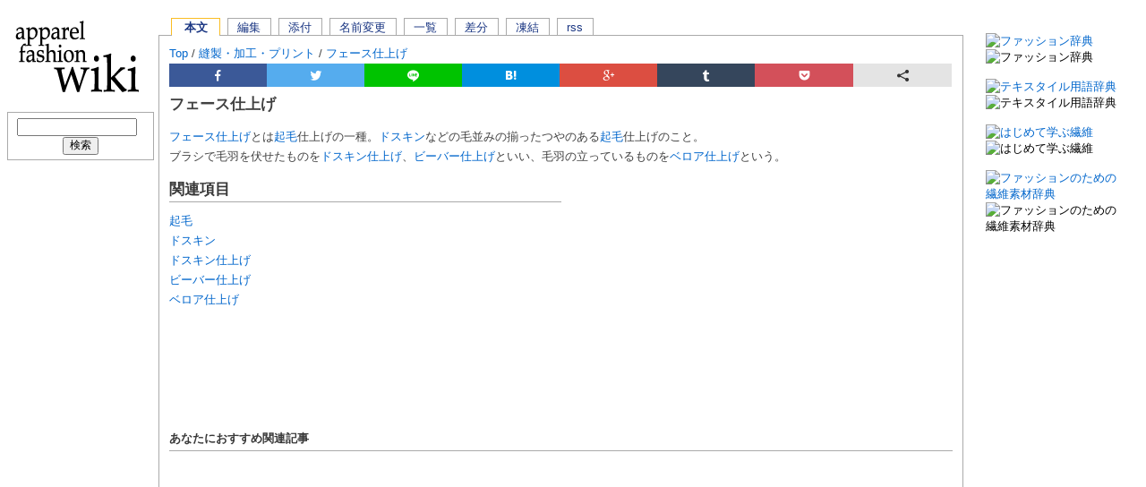

--- FILE ---
content_type: text/html; charset=UTF-8
request_url: https://apparelfashionwiki.com/?%E3%83%95%E3%82%A7%E3%83%BC%E3%82%B9%E4%BB%95%E4%B8%8A%E3%81%92
body_size: 8290
content:
<!DOCTYPE html><html><head><link rel="canonical" href="https://apparelfashionwiki.com/"><meta http-equiv="X-UA-Compatible" content="IE=edge"><meta name="google-site-verification" content="mBXsM-MPaxsTFknZcg7_CAVLrjYEqrPkyZ-1DsUBnNI" /><meta name="google-translate-customization" content="2207e6bca4e0b084-c98ad8cd2d93410b-g5462f76505b93339-1e"><meta name="verify-v1" content="Uwav0llLCBGYe1nlxQI4J3LzszKmvc/pEIXeJyszOpQ=" /><script async src="skin/external_link.js"></script> <meta charset="UTF-8"/> <title>フェース仕上げ - ファッション用語辞典apparel-fashion wiki</title> <link rel="stylesheet" type="text/css" media="print" href="skin/monobook/monobook.print.css" /> <link rel="alternate" type="application/rss+xml" title="RSS" href="https://apparelfashionwiki.com/?cmd=rss" /><style>*{margin:0;padding:0} body{font-family:'Noto Sans JP',sans-serif;color:black;font-size:13.2px}* html body{font:'Noto Sans JP',sans-serif}*+html body{font:'Noto Sans JP',sans-serif}*+html body{font:'Noto Sans JP',sans-serif}*+html>body{font:'Noto Sans JP',sans-serif}*+html>body{font:'Noto Sans JP',sans-serif}*+html body{font:'Noto Sans JP',sans-serif}#globalWrapper{font-size:100%;width:98%}#menubar{width:12.4em;float:left;margin:110px -12.4em 0 0;margin-left:0.6em}#mainColumnWrapper{width:98%;float:left}#main-column{margin-left:12.8em}#footer{width:102%}blockquote{margin-left:32px}code{background-color:#f9f9f9}em{font-style:italic}h2,h3,h4,h5,h6{color:#383838;background:0;font-weight:normal;margin:0;padding-top:.5em;padding-bottom:.17em;border-bottom:1px solid #aaa}h1{font-size:135%;font-weight:bold}h2{font-size:125%;font-weight:bold}h3{font-size:115%;font-weight:bold}h4,h5,h6{border-bottom:0;font-weight:bold}h3{font-size:100%}h4{font-size:100%}h5{font-size:100%}h6{font-size:80%}p{margin:.4em 0 .5em;line-height:1.7em}pre{margin:1em 0;padding:1em;border:1px dashed #2f6fab;color:black;background-color:#f9f9f9;line-height:1.1em;overflow:auto}* html pre{width:100%}a{text-decoration:none;color:#06c;background:none no-repeat}a:visited{color:#5a3696}a:active{color:#faa700}a:hover{text-decoration:underline}a.external{background:url(external.png) center right no-repeat;padding-right:13px}a.note_super{font-size:80%;line-height:1em;vertical-align:super}dl{margin-top:.2em;margin-bottom:.5em}dt{font-weight:bold;margin-bottom:.1em}dd{line-height:1.7em;margin-left:2em;margin-bottom:.1em}ol{line-height:1.7em;margin:.3em 0 0 3.2em;padding:0;list-style-image:none}ul{line-height:1.7em;list-style-type:square;margin:.3em 0 0 1.5em;padding:0;list-style-image:url(skin/monobook/bullet.gif)}li{margin-bottom:.1em}ol.list1{list-style-type:decimal}ol.list2{list-style-type:lower-roman}ol.list3{list-style-type:lower-alpha}hr{height:1px;background-color:#aaa;border:0;margin:.2em 0}hr.note_hr{margin:1em 0 .5em}form{border:0;margin:0}select{vertical-align:top}textarea{padding:.1em}.edit_form{clear:both}.edit_form textarea{width:100%}thead td.style_td,tfoot td.style_td{color:inherit;background-color:#f2f2f2}thead th.style_th,tfoot th.style_th{color:inherit;background-color:#d8dde8}.style_table{padding:0;border:0;margin:auto;text-align:left;font-size:100%;color:inherit;background-color:#aaa}.style_th{padding:5px;margin:1px;text-align:center;color:inherit;background-color:#eee}.style_td{padding:5px;margin:1px;color:inherit;background-color:#f9f9f9}div.ie5{text-align:center}img{border:0;vertical-align:middle;max-width: 400px;height: auto}p img{margin:0}#main-column{line-height:1.7em}#content{background:#fff;font-size:100%;color:#414141;border:1px solid #aaa;border-right:0;padding:0 .85em .75em;padding-top:.7em;position:relative;z-index:1}* html body #content{height:1%}*+html body #content{height:1%}*+html>body #content{height:auto}.jumpmenu{display:none}#content h1,#content h2{margin-bottom:.6em}#content h3,#content h4,#content h5{margin-bottom:.3em}#content h1.firstHeading{margin-bottom:.1em;line-height:1.2em;font-size:130%;padding-top:.52em;margin-bottom:.1em}#contentSub{font-size:84%;line-height:1.2em;margin:0 0 1.4em 1em;color:#7d7d7d;width:auto}span.noexists{color:#c20}.small{font-size:80%}span.size1{font-size:xx-small;line-height:130%;text-indent:0;display:inline}span.size2{font-size:x-small;line-height:130%;text-indent:0;display:inline}span.size3{font-size:small;line-height:130%;text-indent:0;display:inline}span.size4{font-size:medium;line-height:130%;text-indent:0;display:inline}span.size5{font-size:large;line-height:130%;text-indent:0;display:inline}span.size6{font-size:x-large;line-height:130%;text-indent:0;display:inline}span.size7{font-size:xx-large;line-height:130%;text-indent:0;display:inline}strong.word0{background-color:#ff6;color:black}strong.word1{background-color:#a0ffff;color:black}strong.word2{background-color:#9f9;color:black}strong.word3{background-color:#f99;color:black}strong.word4{background-color:#f6f;color:black}strong.word5{background-color:#800;color:white}strong.word6{background-color:#0a0;color:white}strong.word7{background-color:#886800;color:white}strong.word8{background-color:#004699;color:white}strong.word9{background-color:#909;color:white}#logo a{position:absolute;top:0;left:0;z-index:3;display:block;height:135px;width:13.4em;background-position:45% 50%;background-repeat:no-repeat;text-decoration:none;overflow:visible}#navigator{font-size:100%;margin-top:1.8em}#navigator ul{margin-left:1.1em;font-size:100%;list-style:none;line-height:1.2em;white-space:nowrap}* html #navigator ul{margin-bottom:.2em}*+html #navigator ul{margin-bottom:.2em}#navigator ul li{display:inline;margin:0 .6em 0 0;border:1px solid #aaa;border-bottom:0;background-color:#fff;padding:.2em 0 .3em}#navigator ul li a{color:#193582;background-color:#fff;padding:.1em .8em .4em;text-decoration:none;text-transform:lowercase;position:relative;z-index:0}#navigator ul li.noexists a{color:#c20}* html #navigator ul li a{padding-top:0}#navigator ul li.selected{border-color:#fabd23;font-weight:bold}#navigator ul li.selected a{padding:.1em 1em .4em;z-index:2}* html #navigator ul li.selected a{padding-top:0}#navigator ul li a:hover{border-bottom:0 solid;z-index:2}#navigator ul li#wn_note,#navigator ul li#separate{margin-right:1.9em}#navigator ul.specialbg li,#navigator ul.specialbg li a,#main-column div.specialbg{background-color:#fbfcff}#menubar{overflow:hidden;position:relative}#menubar div.menubox,#menubar div.monobook_recent,#menubar div.toolbox{font-size:100%;background-color:#fff;border:1px solid #aaa;padding:0 0 .3em .5em;margin-bottom:.5em}#menubar ul{font-size:100%;line-height:1.8em}#menubar li{margin:0px}#menubar h2,#menubar h3,#menubar h4,#menubar h5{display:inline;font-size:100%;font-weight:normal;height:1em;padding:0 2em 0 .8em;border:0;text-transform:lowercase;white-space:nowrap}#footer{margin-bottom:1em;background-color:#fff;padding:.3em 0 1.5em;border-top:1px solid #b2a272;border-bottom:1px solid #b2a272;text-align:center;font-size:77%}#footer #f-officialico{float:left;width:104px}#footer #f-officialdevico{float:right;width:104px}#footer img{border:0}#footer li{display:inline;margin:0 1.3em;white-space:nowrap}* html body #footer li{white-space:normal}*+html body #footer li{white-space:normal}*+html>body #footer li{white-space:nowrap} #personal{font-size:95%;width:100%;white-space:nowrap;overflow:visible;line-height:1.2em;position:absolute;top:0;right:0}#personal ul{font-size:95%;line-height:1em;color:#2f6fab;margin:0;padding:0 2em 0 3em;list-style-type:none;list-style-image:none;text-align:right}#personal li{display:inline;margin-left:1em;line-height:1.2em}#personal li#login,#personal li#userpage{padding-left:20px;background:transparent url(user.gif) left top no-repeat}#personal li.active{font-weight:bold}#personal a{color:#005896;text-decoration:none;padding-bottom:.2em}#personal a:hover{background-color:#fff}#personal a.new{color:#a55858}#personal li.active a:hover{background-color:transparent}.anchor_super{font-size:.1%;line-height:1px}*+html>body .anchor_super{vertical-align:super}.style_calendar{padding:0;margin:0;background-color:#fff;text-align:center;border-collapse:collapse}.style_calendar td{border:2px solid #aaa;font-size:.85em;padding:.35em}.style_td_week{background-color:#eee}.style_td_today{background-color:#cfc}.style_calendar a.small{font-size:1em}div.calendar_viewer{color:inherit;background-color:inherit;margin-top:20px;margin-bottom:10px;padding-bottom:10px}span.calendar_viewer_left{color:inherit;background-color:inherit;float:left}span.calendar_viewer_right{color:inherit;background-color:inherit;float:right}.clear{margin:0;clear:both}div.counter{font-size:95%}table.toc{border:1px solid #aaa;background-color:#f9f9f9;font-size:95%;padding:5px 5px 5px 0;margin-bottom:.6em}table.toc td.toctitle{text-align:center;font-weight:bold;padding:.1em 0}table.toc ul.contentsx{margin:0 0 0 1.2em}table.toc ul{margin:0 0 0 2em}span.diff_added{color:blue;background-color:inherit}span.diff_removed{color:red;background-color:inherit}#menubar div.monobook_recent{padding-top:.3em}#menubar div.monobook_recent strong{font-size:95%}#menubar div.monobook_recent ul{margin-top:0}#menubar div.monobook_search{background-color:#fff;border:1px solid #aaa;padding:.5em .4em .4em;text-align:center;font-size:95%;margin-bottom:.5em}.monobook_search input.searchInput{font-size:95%;width:10.9em;padding:1px 0}.monobook_search input.searchButton{font-size:95%;margin-top:1px;padding:0 .5em}#menubar div.toolbox a{display:block}#menubar div.toolbox hr{margin-right:.5em}ul.navi{margin:0;padding:0;text-align:center}ul.navi li{display:inline}li.navi_none{float:none;text-align:center}li.navi_left{float:left;text-align:left}li.navi_right{float:right;text-align:right}span.new1{color:red;background-color:transparent;font-size:x-small}span.new5{color:green;background-color:transparent;font-size:xx-small}.editsection{float:right;margin-left:5px}h1 .editsection{font-size:53%}h2 .editsection{font-size:67%}h3 .editsection{font-size:76%;font-weight:normal}h4 .editsection{font-size:86%;font-weight:normal}h5 .editsection{font-weight:normal}h6 .editsection{font-size:125%;font-weight:normal}div.img_margin{margin-left:1.4em;margin-right:1.4em}span.tag{display:block;margin-top:1em;border:1px solid #aaa;background-color:#fff;padding:.8em 5px;width:auto}* html body span.tag{width:100%}span.tag a{padding-right:.4em;border-right:1px solid #000}.htmltagcloud{font-size:12px;line-height:340%}.tagcloud0{font-size:100%}.tagcloud1{font-size:110%}.tagcloud2{font-size:120%}.tagcloud3{font-size:130%}.tagcloud4{font-size:140%}.tagcloud5{font-size:150%}.tagcloud6{font-size:160%}.tagcloud7{font-size:170%}.tagcloud8{font-size:180%}.tagcloud9{font-size:190%}.tagcloud10{font-size:200%}.tagcloud11{font-size:210%}.tagcloud12{font-size:220%}.tagcloud13{font-size:230%}.tagcloud14{font-size:240%}.tagcloud15{font-size:250%}.tagcloud16{font-size:260%}.tagcloud17{font-size:270%}.tagcloud18{font-size:280%}.tagcloud19{font-size:290%}.tagcloud20{font-size:300%}.tagcloud21{font-size:310%}.tagcloud22{font-size:320%}.tagcloud23{font-size:330%}.tagcloud24{font-size:340%}#menubar .htmltagcloud{font-size:10px;line-height:2em;background-color:#fff;border:1px solid #aaa}#menubar .htmltagcloud span a{margin:0 2px;padding-bottom:1em}#menubar .tagcloud0{font-size:100%}#menubar .tagcloud1{font-size:105%}#menubar .tagcloud2{font-size:110%}#menubar .tagcloud3{font-size:115%}#menubar .tagcloud4{font-size:120%}#menubar .tagcloud5{font-size:125%}#menubar .tagcloud6{font-size:130%}#menubar .tagcloud7{font-size:135%}#menubar .tagcloud8{font-size:140%}#menubar .tagcloud9{font-size:145%}#menubar .tagcloud10{font-size:150%}#menubar .tagcloud11{font-size:155%}#menubar .tagcloud12{font-size:160%}#menubar .tagcloud13{font-size:165%}#menubar .tagcloud14{font-size:170%}#menubar .tagcloud15{font-size:175%}#menubar .tagcloud16{font-size:180%}#menubar .tagcloud17{font-size:185%}#menubar .tagcloud18{font-size:190%}#menubar .tagcloud19{font-size:195%}#menubar .tagcloud20{font-size:200%}#menubar .tagcloud21{font-size:205%}#menubar .tagcloud22{font-size:210%}#menubar .tagcloud23{font-size:215%}#menubar .tagcloud24{font-size:220%}.tagcloud0,.tagcloud1,.tagcloud2,.tagcloud3,.tagcloud4,.tagcloud5,.tagcloud6,.tagcloud7,.tagcloud8,.tagcloud9,.tagcloud10,.tagcloud11,.tagcloud12,.tagcloud13,.tagcloud14,.tagcloud15,.tagcloud16,.tagcloud17,.tagcloud18,.tagcloud19,.tagcloud20,.tagcloud21,.tagcloud22,.tagcloud23,.tagcloud24{line-height:1.2em}td.vote_label{color:inherit;background-color:#d8dde8}td.vote_td1{color:inherit;background-color:#f9f9f9}td.vote_td2{color:inherit;background-color:#f2f2f2}
.gallery { /* Grid Fallback */ display: flex; flex-wrap: wrap; /* Supports Grid */ display: grid; grid-template-columns: repeat(auto-fill, minmax(165px, 1fr)); grid-auto-rows: minmax(150px, auto); grid-gap: 0.4em;
}
.lazyload, .lazyloading { opacity: 0;
}
.lazyloaded { opacity: 1; transition: opacity 1000ms;
}
#main-column{margin-right:12.2em}#content{border-right:1px solid #aaa;overflow:hidden}* html #content{width:100%}#sidebar{width:11.6em;float:right;margin-top:2.8em;margin-left:-11.6em;overflow:hidden;position:relative}* html #sidebar{margin-top:0px}*+html>body #sidebar{margin-top:2.8em}#sidebar{overflow:hidden;position:relative}#sidebar div.menubox,#sidebar div.monobook_recent,#sidebar div.toolbox{font-size:95%;background-color:#fff;border:1px solid #aaa;padding:0 0 .3em .5em;margin-bottom:.5em}#sidebar ul{font-size:95%;line-height:1.5em}#sidebar li{margin:0}#sidebar h2,#sidebar h3,#sidebar h4,#sidebar h5{display:inline;font-size:91%;font-weight:400;height:1em;padding:0 1em 0 .5em;border:0;text-transform:lowercase;white-space:nowrap}#sidebar div.monobook_recent{padding-top:.3em}#sidebar div.monobook_recent strong{font-size:95%}#sidebar div.monobook_recent ul{margin-top:0}#sidebar div.monobook_search{background-color:#fff;border:1px solid #aaa;padding:.5em .4em .4em;text-align:center;font-size:95%;margin-bottom:.5em}#sidebar div.toolbox a{display:block}#sidebar div.toolbox hr{margin-right:.5em}#sidebar .htmltagcloud{font-size:10px;line-height:2em;background-color:#fff;border:1px solid #aaa}#sidebar .htmltagcloud span a{margin:0 2px;padding-bottom:1em}#sidebar .tagcloud0{font-size:100%}#sidebar .tagcloud1{font-size:105%}#sidebar .tagcloud2{font-size:110%}#sidebar .tagcloud3{font-size:115%}#sidebar .tagcloud4{font-size:120%}#sidebar .tagcloud5{font-size:125%}#sidebar .tagcloud6{font-size:130%}#sidebar .tagcloud7{font-size:135%}#sidebar .tagcloud8{font-size:140%}#sidebar .tagcloud9{font-size:145%}#sidebar .tagcloud10{font-size:150%}#sidebar .tagcloud11{font-size:155%}#sidebar .tagcloud12{font-size:160%}#sidebar .tagcloud13{font-size:165%}#sidebar .tagcloud14{font-size:170%}#sidebar .tagcloud15{font-size:175%}#sidebar .tagcloud16{font-size:180%}#sidebar .tagcloud17{font-size:185%}#sidebar .tagcloud18{font-size:190%}#sidebar .tagcloud19{font-size:195%}#sidebar .tagcloud20{font-size:200%}#sidebar .tagcloud21{font-size:205%}#sidebar .tagcloud22{font-size:210%}#sidebar .tagcloud23{font-size:215%}#sidebar .tagcloud24{font-size:220%}</style><script> (function(i,s,o,g,r,a,m){i['GoogleAnalyticsObject']=r;i[r]=i[r]||function(){ (i[r].q=i[r].q||[]).push(arguments)},i[r].l=1*new Date();a=s.createElement(o), m=s.getElementsByTagName(o)[0];a.async=1;a.src=g;m.parentNode.insertBefore(a,m) })(window,document,'script','//www.google-analytics.com/analytics.js','ga'); ga('create', 'UA-46788809-3', 'auto'); ga('send', 'pageview');</script><script async src="//ajax.googleapis.com/ajax/libs/jquery/1.12.4/jquery.min.js"></script><script async src="skin/monobook/scrolltopcontrolmono.js"></script><script src="./skin/js/lazysizes.min.js" async=""></script></head><body><div id="globalWrapper"> <div id="menubar"><div class="spacer">&nbsp;</div><div class="monobook_search"><form action="https://apparelfashionwiki.com/?cmd=search" method="post"> <div><input type="hidden" name="encode_hint" value="ぷ" /></div> <div><input type="hidden" name="encode_hint" value="ぷ" /></div> <div> <input class="searchInput" type="text" name="word" value="" size="20" /> <input type="hidden" name="type" id="_p_search_AND" value="AND" /> &nbsp;<input class="searchButton" type="submit" value="検索" /> </div></form></div><script async src="//pagead2.googlesyndication.com/pagead/js/adsbygoogle.js"></script><!-- apparelwiki160x600responsive --><ins class="adsbygoogle" style="display:block" data-ad-client="ca-pub-7128218586380325" data-ad-slot="9964906934" data-ad-format="vertical"></ins><script>(adsbygoogle = window.adsbygoogle || []).push({});</script><p><strong>カテゴリーメニュー</strong></p><div class="menubox"><ul><li><a href="https://apparelfashionwiki.com/?%E7%B9%8A%E7%B6%AD%E7%A8%AE%E9%A1%9E%E3%83%BB%E7%94%A8%E8%AA%9E" title="繊維種類・用語 (2898d)">繊維種類・用語</a></li><li><a href="https://apparelfashionwiki.com/?%E7%94%9F%E5%9C%B0%E7%A8%AE%E9%A1%9E%E3%83%BB%E7%94%A8%E8%AA%9E" title="生地種類・用語 (2823d)">生地種類・用語</a></li><li><a href="https://apparelfashionwiki.com/?%E7%9A%AE%E9%9D%A9%E3%83%BB%E6%AF%9B%E7%9A%AE" title="皮革・毛皮 (941d)">皮革・毛皮</a></li><li><a href="https://apparelfashionwiki.com/?%E3%82%A2%E3%82%A4%E3%83%86%E3%83%A0%E5%90%8D%E7%A7%B0" title="アイテム名称 (2661d)">アイテム名称</a></li><li><a href="https://apparelfashionwiki.com/?%E3%82%B7%E3%83%A5%E3%83%BC%E3%82%BA%E3%83%BB%E3%83%90%E3%83%83%E3%82%B0%E3%83%BB%E5%B0%8F%E7%89%A9%E5%90%8D%E7%A7%B0" title="シューズ・バッグ・小物名称 (1731d)">シューズ・バッグ・小物名称</a></li><li><a href="https://apparelfashionwiki.com/?%E3%83%87%E3%82%A3%E3%83%86%E3%83%BC%E3%83%AB%E5%90%8D%E7%A7%B0" title="ディテール名称 (2899d)">ディテール名称</a></li><li><a href="https://apparelfashionwiki.com/?%E7%B8%AB%E8%A3%BD%E3%83%BB%E5%8A%A0%E5%B7%A5%E3%83%BB%E3%83%97%E3%83%AA%E3%83%B3%E3%83%88" title="縫製・加工・プリント (2899d)">縫製・加工・プリント</a></li><li><a href="https://apparelfashionwiki.com/?%E9%99%84%E5%B1%9E" title="附属 (2942d)">附属</a></li><li><a href="https://apparelfashionwiki.com/?%E3%83%95%E3%82%A1%E3%83%83%E3%82%B7%E3%83%A7%E3%83%B3%E3%83%93%E3%82%B8%E3%83%8D%E3%82%B9" title="ファッションビジネス (601d)">ファッションビジネス</a></li><li><a href="https://apparelfashionwiki.com/?%E8%89%B2%E5%90%8D%E3%83%BB%E8%89%B2%E5%BD%A9%E3%83%BB%E6%9F%84%E3%83%BB%E6%A8%A1%E6%A7%98" title="色名・色彩・柄・模様 (2899d)">色名・色彩・柄・模様</a></li><li><a href="https://apparelfashionwiki.com/?%E3%81%9D%E3%81%AE%E4%BB%96%E7%94%A8%E8%AA%9E" title="その他用語 (1366d)">その他用語</a></li><li><a href="https://apparelfashionwiki.com/?%E3%83%95%E3%82%A1%E3%83%83%E3%82%B7%E3%83%A7%E3%83%B3%E3%83%8B%E3%83%A5%E3%83%BC%E3%82%B9%E3%82%B5%E3%82%A4%E3%83%88%E3%83%BBfashion%20news" title="ファッションニュースサイト・fashion news (2878d)">ファッションニュース</a></li><li><a href="https://apparelfashionwiki.com/?SHOP%E3%83%BBBRAND" title="SHOP・BRAND (2899d)">SHOP・BRAND</a></li><li><a href="https://apparelfashionwiki.com/?Application" title="Application (2959d)">Application</a></li></ul></div><p><strong>ツールボックス</strong></p><div class="toolbox"><ul><li><a href="https://apparelfashionwiki.com/?plugin=newpage&amp;refer=%E3%83%95%E3%82%A7%E3%83%BC%E3%82%B9%E4%BB%95%E4%B8%8A%E3%81%92">新しいページの作成</a></li><li><a href="https://apparelfashionwiki.com/?cmd=backup&amp;page=%E3%83%95%E3%82%A7%E3%83%BC%E3%82%B9%E4%BB%95%E4%B8%8A%E3%81%92">バックアップの表示</a></li><li><a href="https://apparelfashionwiki.com/?plugin=attach&amp;pcmd=list">全添付ファイルの一覧</a></li><li><a href="https://apparelfashionwiki.com/?RecentChanges">最近更新したページ</a></li><li><a href="https://apparelfashionwiki.com/?Help">ヘルプ</a></li></ul></div><p><strong>インフォメーション</strong></p><div class="menubox"><ul><li><a href="https://apparelfashionwiki.com/?%E5%9F%BA%E6%9C%AC%E6%96%B9%E9%87%9D" title="基本方針 (2935d)">基本方針</a></li><li><a href="https://apparelfashionwiki.com/?%E5%8F%82%E5%8A%A0%E6%96%B9%E6%B3%95" title="参加方法 (4163d)">参加方法</a></li><li><a href="https://apparelfashionwiki.com/?Apparel-fashion%20wiki%E3%81%AB%E9%96%A2%E3%81%99%E3%82%8B%E3%81%8A%E5%95%8F%E3%81%84%E5%90%88%E3%82%8F%E3%81%9B" title="Apparel-fashion wikiに関するお問い合わせ (2931d)">Apparel-fashion wikiに関するお問い合わせ</a></li></ul></div><div class="menubox"><h5>最新の20件</h5><div><strong>2025-09-05</strong><ul> <li><a href="https://apparelfashionwiki.com/?RecentDeleted" title="RecentDeleted (147d)">RecentDeleted</a></li></ul><strong>2025-08-15</strong><ul> <li><a href="https://apparelfashionwiki.com/?bandwidth-monitored" title="bandwidth-monitored (168d)">bandwidth-monitored</a></li></ul><strong>2025-08-09</strong><ul> <li><a href="https://apparelfashionwiki.com/?MenuBar" title="MenuBar (174d)">MenuBar</a></li></ul><strong>2024-12-17</strong><ul> <li><a href="https://apparelfashionwiki.com/?Get%20Started%20Top%20OnlyFans%20Models%20to%20Check%20Out" title="Get Started Top OnlyFans Models to Check Out (409d)">Get Started Top OnlyFans Models to Check Out</a></li> <li><a href="https://apparelfashionwiki.com/?Our%20Guide%20Premium%20OnlyFans%202024" title="Our Guide Premium OnlyFans 2024 (409d)">Our Guide Premium OnlyFans 2024</a></li> <li><a href="https://apparelfashionwiki.com/?Get%20Started%20Top%20OnlyFans%20Girls%202024" title="Get Started Top OnlyFans Girls 2024 (409d)">Get Started Top OnlyFans Girls 2024</a></li> <li><a href="https://apparelfashionwiki.com/?Our%20Guide%20Top%20OnlyFans%20Profiles%20In%202024" title="Our Guide Top OnlyFans Profiles In 2024 (409d)">Our Guide Top OnlyFans Profiles In 2024</a></li> <li><a href="https://apparelfashionwiki.com/?Take%20A%20Look%20Top%20OnlyFans%20Profiles%20To%20Take%20A%20Look%20At" title="Take A Look Top OnlyFans Profiles To Take A Look At (409d)">Take A Look Top OnlyFans Profiles To Take A Look At</a></li> <li><a href="https://apparelfashionwiki.com/?Take%20A%20Look%20Premium%20OF%20Models" title="Take A Look Premium OF Models (409d)">Take A Look Premium OF Models</a></li> <li><a href="https://apparelfashionwiki.com/?Get%20Started%20Top%20OF%20Accounts%20To%20Follow%20In%202024" title="Get Started Top OF Accounts To Follow In 2024 (409d)">Get Started Top OF Accounts To Follow In 2024</a></li> <li><a href="https://apparelfashionwiki.com/?Our%20Guide%20Top%20OF%20Profiles" title="Our Guide Top OF Profiles (409d)">Our Guide Top OF Profiles</a></li> <li><a href="https://apparelfashionwiki.com/?Our%20Advice%20Free%20OnlyFans%20To%20Take%20A%20Look%20At" title="Our Advice Free OnlyFans To Take A Look At (409d)">Our Advice Free OnlyFans To Take A Look At</a></li> <li><a href="https://apparelfashionwiki.com/?Our%20Guide%20Top%20OnlyFans%20Girls%20to%20Check%20Out" title="Our Guide Top OnlyFans Girls to Check Out (409d)">Our Guide Top OnlyFans Girls to Check Out</a></li> <li><a href="https://apparelfashionwiki.com/?Our%20Guide%20Top%20OF" title="Our Guide Top OF (409d)">Our Guide Top OF</a></li> <li><a href="https://apparelfashionwiki.com/?Take%20A%20Look%20Best%20OnlyFans%20Models%20To%20Take%20A%20Look%20At" title="Take A Look Best OnlyFans Models To Take A Look At (409d)">Take A Look Best OnlyFans Models To Take A Look At</a></li> <li><a href="https://apparelfashionwiki.com/?Our%20Advice%20Free%20OnlyFans%20Accounts%20In%202024" title="Our Advice Free OnlyFans Accounts In 2024 (409d)">Our Advice Free OnlyFans Accounts In 2024</a></li> <li><a href="https://apparelfashionwiki.com/?Get%20Started%20Free%20OF%20Models%20To%20Follow%20In%202024" title="Get Started Free OF Models To Follow In 2024 (409d)">Get Started Free OF Models To Follow In 2024</a></li> <li><a href="https://apparelfashionwiki.com/?Our%20Advice%20Free%20OnlyFans%20To%20Sub%20To" title="Our Advice Free OnlyFans To Sub To (409d)">Our Advice Free OnlyFans To Sub To</a></li> <li><a href="https://apparelfashionwiki.com/?Our%20Guide%20Top%20OnlyFans%20Girls%20To%20Follow%20In%202024" title="Our Guide Top OnlyFans Girls To Follow In 2024 (409d)">Our Guide Top OnlyFans Girls To Follow In 2024</a></li> <li><a href="https://apparelfashionwiki.com/?Top%20OF%20To%20Take%20A%20Look%20At" title="Top OF To Take A Look At (409d)">Top OF To Take A Look At</a></li></ul></div><ul><li><a href="https://sohbete.com.tr" rel="nofollow">Sohbet</a></li><li><a href="https://omegletv.tr" rel="nofollow">Sohbet</a></li><li><a href="https://goruntuluchat.tr" rel="nofollow">Sohbet</a></li><li><a href="https://apparelfashionwiki.com/?RecentDeleted" title="RecentDeleted (147d)">最近削除されたページ</a></li></ul></div></div> <div id="mainColumnWrapper"> <div id="main-column"> <div id="navigator"><ul><li id="wn_main" class="selected"><a href="https://apparelfashionwiki.com/?%E3%83%95%E3%82%A7%E3%83%BC%E3%82%B9%E4%BB%95%E4%B8%8A%E3%81%92" title="フェース仕上げ (3020d)">本文</a></li><li><a href="https://apparelfashionwiki.com/?cmd=edit&amp;page=%E3%83%95%E3%82%A7%E3%83%BC%E3%82%B9%E4%BB%95%E4%B8%8A%E3%81%92">編集</a></li><li><a href="https://apparelfashionwiki.com/?plugin=attach&amp;pcmd=upload&amp;page=%E3%83%95%E3%82%A7%E3%83%BC%E3%82%B9%E4%BB%95%E4%B8%8A%E3%81%92">添付</a></li><li><a href="https://apparelfashionwiki.com/?plugin=rename&amp;refer=%E3%83%95%E3%82%A7%E3%83%BC%E3%82%B9%E4%BB%95%E4%B8%8A%E3%81%92">名前変更</a></li><li><a href="https://apparelfashionwiki.com/?cmd=list">一覧</a></li><li><a href="https://apparelfashionwiki.com/?cmd=diff&amp;page=%E3%83%95%E3%82%A7%E3%83%BC%E3%82%B9%E4%BB%95%E4%B8%8A%E3%81%92">差分</a></li><li><a href="https://apparelfashionwiki.com/?cmd=freeze&amp;page=%E3%83%95%E3%82%A7%E3%83%BC%E3%82%B9%E4%BB%95%E4%B8%8A%E3%81%92">凍結</a></li><li><a href="https://apparelfashionwiki.com/?cmd=rss&amp;ver=2.0">RSS</a></li></ul></div> <div id="content"> <div class="topicpath"><a href="https://apparelfashionwiki.com/?TOP%20PAGE" title="TOP PAGE (2076d)">Top</a> / <a href="https://apparelfashionwiki.com/?%E7%B8%AB%E8%A3%BD%E3%83%BB%E5%8A%A0%E5%B7%A5%E3%83%BB%E3%83%97%E3%83%AA%E3%83%B3%E3%83%88" title="縫製・加工・プリント (2899d)">縫製・加工・プリント</a> / <a href="https://apparelfashionwiki.com/?%E3%83%95%E3%82%A7%E3%83%BC%E3%82%B9%E4%BB%95%E4%B8%8A%E3%81%92" title="フェース仕上げ (3020d)">フェース仕上げ</a><br /></div> <div class="ninja_onebutton"> <script> (function(d){ if(typeof(window.NINJA_CO_JP_ONETAG_BUTTON_216e2753cb30ce682c75705d4186012d)=='undefined'){ document.write("<sc"+"ript src='\/\/omt.shinobi.jp\/b\/216e2753cb30ce682c75705d4186012d'><\/sc"+"ript>"); }else{ window.NINJA_CO_JP_ONETAG_BUTTON_216e2753cb30ce682c75705d4186012d.ONETAGButton_Load();} })(document); </script><span class="ninja_onebutton_hidden" style="display:none;"></span><span style="display:none;" class="ninja_onebutton_hidden"></span> </div> <h1 class="firstHeading">フェース仕上げ</h1><div id="contentSub"></div> <p><a href="https://apparelfashionwiki.com/?%E3%83%95%E3%82%A7%E3%83%BC%E3%82%B9%E4%BB%95%E4%B8%8A%E3%81%92" title="フェース仕上げ (3020d)">フェース仕上げ</a>とは<a href="https://apparelfashionwiki.com/?%E8%B5%B7%E6%AF%9B" title="起毛 (3024d)">起毛</a>仕上げの一種。<a href="https://apparelfashionwiki.com/?%E3%83%89%E3%82%B9%E3%82%AD%E3%83%B3" title="ドスキン (2897d)">ドスキン</a>などの毛並みの揃ったつやのある<a href="https://apparelfashionwiki.com/?%E8%B5%B7%E6%AF%9B" title="起毛 (3024d)">起毛</a>仕上げのこと。<br />ブラシで毛羽を伏せたものを<a href="https://apparelfashionwiki.com/?%E3%83%89%E3%82%B9%E3%82%AD%E3%83%B3%E4%BB%95%E4%B8%8A%E3%81%92" title="ドスキン仕上げ (3024d)">ドスキン仕上げ</a>、<a href="https://apparelfashionwiki.com/?%E3%83%93%E3%83%BC%E3%83%90%E3%83%BC%E4%BB%95%E4%B8%8A%E3%81%92" title="ビーバー仕上げ (2942d)">ビーバー仕上げ</a>といい、毛羽の立っているものを<a href="https://apparelfashionwiki.com/?%E3%83%99%E3%83%AD%E3%82%A2%E4%BB%95%E4%B8%8A%E3%81%92" title="ベロア仕上げ (3020d)">ベロア仕上げ</a>という。</p><div class="splitbody" style="width:100%;"><div style="float:left;width:50%;min-width:50%;max-width:50%;"><h2 id="content_2_0">関連項目 <a class="anchor_super" id="s53f57ea" href="https://apparelfashionwiki.com/?%E3%83%95%E3%82%A7%E3%83%BC%E3%82%B9%E4%BB%95%E4%B8%8A%E3%81%92#s53f57ea" title="s53f57ea"> </a></h2><p><a href="https://apparelfashionwiki.com/?%E8%B5%B7%E6%AF%9B" title="起毛 (3024d)">起毛</a><br /><a href="https://apparelfashionwiki.com/?%E3%83%89%E3%82%B9%E3%82%AD%E3%83%B3" title="ドスキン (2897d)">ドスキン</a><br /><a href="https://apparelfashionwiki.com/?%E3%83%89%E3%82%B9%E3%82%AD%E3%83%B3%E4%BB%95%E4%B8%8A%E3%81%92" title="ドスキン仕上げ (3024d)">ドスキン仕上げ</a><br /><a href="https://apparelfashionwiki.com/?%E3%83%93%E3%83%BC%E3%83%90%E3%83%BC%E4%BB%95%E4%B8%8A%E3%81%92" title="ビーバー仕上げ (2942d)">ビーバー仕上げ</a><br /><a href="https://apparelfashionwiki.com/?%E3%83%99%E3%83%AD%E3%82%A2%E4%BB%95%E4%B8%8A%E3%81%92" title="ベロア仕上げ (3020d)">ベロア仕上げ</a></p></div><div style="float:left;width:50%;min-width:50%;max-width:50%;"><script async src="//pagead2.googlesyndication.com/pagead/js/adsbygoogle.js"></script><!-- apparelwiki300x250responsive --><ins class="adsbygoogle" style="display:block" data-ad-client="ca-pub-7128218586380325" data-ad-slot="5188832496" data-ad-format="rectangle"></ins><script>(adsbygoogle = window.adsbygoogle || []).push({});</script></div><div style="clear:both;"></div></div><h3 id="content_1_0">あなたにおすすめ関連記事 <a class="anchor_super" id="h9a0a0da" href="https://apparelfashionwiki.com/?%E3%83%95%E3%82%A7%E3%83%BC%E3%82%B9%E4%BB%95%E4%B8%8A%E3%81%92#h9a0a0da" title="h9a0a0da"> </a></h3><script async src="//pagead2.googlesyndication.com/pagead/js/adsbygoogle.js"></script><!-- 関連コンテンツ --><ins class="adsbygoogle" style="display:block" data-ad-client="ca-pub-7128218586380325" data-ad-slot="4670042498" data-ad-format="autorelaxed"></ins><script>(adsbygoogle = window.adsbygoogle || []).push({});</script><hr class="full_hr" /><p>出典: ファッション用語辞典『apparel-fashion wiki（アパレルファッション・ウィキ）』</p><div style="text-align:center"><a href="https://apparelfashionwiki.com/?%E7%B8%AB%E8%A3%BD%E3%83%BB%E5%8A%A0%E5%B7%A5%E3%83%BB%E3%83%97%E3%83%AA%E3%83%B3%E3%83%88" title="縫製・加工・プリント (2899d)">縫製・加工・プリントページへ戻る</a></div><div style="text-align:center"><a href="https://apparelfashionwiki.com/?TOP%20PAGE" title="TOP PAGE (2076d)">TOP PAGEへ戻る</a></div> </div> </div> </div> <div id="sidebar"><a target="_blank" href="https://www.amazon.co.jp/gp/product/4579501586/ref=as_li_tl?ie=UTF8&camp=247&creative=1211&creativeASIN=4579501586&linkCode=as2&tag=h068-22&linkId=f4f2b75f2baa017884356ac4d88a4b7d"><img style="border:0px;" src="//ws-fe.amazon-adsystem.com/widgets/q?_encoding=UTF8&MarketPlace=JP&ASIN=4579501586&ServiceVersion=20070822&ID=AsinImage&WS=1&Format=_SL160_&tag=h068-22" alt="ファッション辞典"></a><img src="//ir-jp.amazon-adsystem.com/e/ir?t=h068-22&l=am2&o=9&a=4579501586" width="1" height="1" alt="ファッション辞典" style="border:none !important; margin:0px !important;" /><div class="spacer">&nbsp;</div><a target="_blank" href="https://www.amazon.co.jp/gp/product/4990630009/ref=as_li_tl?ie=UTF8&camp=247&creative=1211&creativeASIN=4990630009&linkCode=as2&tag=h068-22&linkId=092b3796e2d87a19553eb22557c58d9f"><img style="border:0px;" src="//ws-fe.amazon-adsystem.com/widgets/q?_encoding=UTF8&MarketPlace=JP&ASIN=4990630009&ServiceVersion=20070822&ID=AsinImage&WS=1&Format=_SL160_&tag=h068-22" alt="テキスタイル用語辞典"></a><img src="//ir-jp.amazon-adsystem.com/e/ir?t=h068-22&l=am2&o=9&a=4990630009" width="1" height="1" alt="テキスタイル用語辞典" style="border:none !important; margin:0px !important;" /><div class="spacer">&nbsp;</div><a target="_blank" href="https://www.amazon.co.jp/gp/product/4526066311/ref=as_li_tl?ie=UTF8&camp=247&creative=1211&creativeASIN=4526066311&linkCode=as2&tag=h068-22&linkId=9b44b37584c7d0a89abc4c7ab60e28d8"><img style="border:0px;" src="//ws-fe.amazon-adsystem.com/widgets/q?_encoding=UTF8&MarketPlace=JP&ASIN=4526066311&ServiceVersion=20070822&ID=AsinImage&WS=1&Format=_SL160_&tag=h068-22" alt="はじめて学ぶ繊維"></a><img src="//ir-jp.amazon-adsystem.com/e/ir?t=h068-22&l=am2&o=9&a=4526066311" width="1" height="1" alt="はじめて学ぶ繊維" style="border:none !important; margin:0px !important;" /><div class="spacer">&nbsp;</div><a target="_blank" href="https://www.amazon.co.jp/gp/product/4795241740/ref=as_li_tl?ie=UTF8&camp=247&creative=1211&creativeASIN=4795241740&linkCode=as2&tag=h068-22&linkId=2b91256e60f0ed509e406963262c4443"><img style="border:0px;" src="//ws-fe.amazon-adsystem.com/widgets/q?_encoding=UTF8&MarketPlace=JP&ASIN=4795241740&ServiceVersion=20070822&ID=AsinImage&WS=1&Format=_SL160_&tag=h068-22" alt="ファッションのための繊維素材辞典"></a><img src="//ir-jp.amazon-adsystem.com/e/ir?t=h068-22&l=am2&o=9&a=4795241740" width="1" height="1" alt="ファッションのための繊維素材辞典" style="border:none !important; margin:0px !important;" /></div> <div style="clear:both;height:1em;"></div> <div id="logo"><a href="https://apparelfashionwiki.com/" style="background-image: url(image/apparelwiki.png);"></a></div> <div id="personal"><ul></ul></div> <div id="footer"> <div id="f-list"> <ul><li id="lastmod">Last-modified: 2017-10-24 (火) 15:48:16 (3020d)</li><li>Site admin: <a href="https://apparelfashionwiki.com/">HAMASHIN</a></li><li>This page has been accessed 1,705 times.</li> <li>convert time: 0.011 sec</li> <li>Powered by PukiWiki</li> <li>Monobook for PukiWiki</li> </ul> </div> <div style="clear:both;"></div> </div></div></body></html>

--- FILE ---
content_type: text/html; charset=utf-8
request_url: https://www.google.com/recaptcha/api2/aframe
body_size: 267
content:
<!DOCTYPE HTML><html><head><meta http-equiv="content-type" content="text/html; charset=UTF-8"></head><body><script nonce="4usTgM1yDBkEZ9rPpDSysA">/** Anti-fraud and anti-abuse applications only. See google.com/recaptcha */ try{var clients={'sodar':'https://pagead2.googlesyndication.com/pagead/sodar?'};window.addEventListener("message",function(a){try{if(a.source===window.parent){var b=JSON.parse(a.data);var c=clients[b['id']];if(c){var d=document.createElement('img');d.src=c+b['params']+'&rc='+(localStorage.getItem("rc::a")?sessionStorage.getItem("rc::b"):"");window.document.body.appendChild(d);sessionStorage.setItem("rc::e",parseInt(sessionStorage.getItem("rc::e")||0)+1);localStorage.setItem("rc::h",'1769783453320');}}}catch(b){}});window.parent.postMessage("_grecaptcha_ready", "*");}catch(b){}</script></body></html>

--- FILE ---
content_type: application/javascript
request_url: https://sync.shinobi.jp/v2/sync/ne?t=js&r=https%3A%2F%2Fx9.shinobi.jp%2Ftrack%3Fcid%3D453134534%26ref%3D%26jsref%3Dhttps%253A%252F%252Fapparelfashionwiki.com%252F%253F%2525E3%252583%252595%2525E3%252582%2525A7%2525E3%252583%2525BC%2525E3%252582%2525B9%2525E4%2525BB%252595%2525E4%2525B8%25258A%2525E3%252581%252592%26time%3D1769783445822%26x9uid%3D8ee8187b-c828-433d-97c4-e63af5d9dc1c%26imuid%3Dnull%26picked%3D%257B%2522453134534-109%2522%253A%257B%2522language%2522%253A%2522en-US%2540posix%2522%252C%2522session_id%2522%253A%2522b1720000-3185-4cb1-873a-4992e6628928%2522%257D%257D%26callback%3D__chikayo__.callback.C_1769783445820_1760%26uid%3D
body_size: 29
content:
__chikayo__.callback.C_1769783445820_1760('1bd3d11e-22a1-4d91-b1b8-17fc5a0010e5');